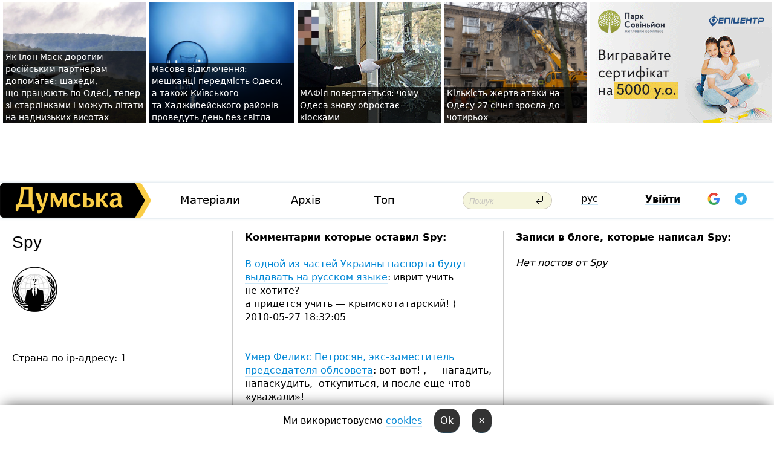

--- FILE ---
content_type: text/html; charset=windows-1251
request_url: https://dumskaya.net/user/Spy/
body_size: 13716
content:
<!DOCTYPE html PUBLIC "-//W3C//DTD XHTML 1.0 Transitional//EN" "http://www.w3.org/TR/xhtml1/DTD/xhtml1-transitional.dtd">
<html>
<head>
<meta http-equiv="Content-Type" content="text/html; charset=windows-1251" />
<title>Пользователь Думская.net: Spy</title>
<meta name="apple-itunes-app" content="app-id=980928710">
<meta name="google-play-app" content="app-id=com.wininteractive.dumskaya">
<meta property="fb:app_id" content="192205030793137" />
<meta name="robots" content="max-image-preview:standard">

<meta http-equiv="X-UA-Compatible" content="IE=edge" />
<meta name="geo.position" content="46.466667;30.733333" />
<meta name="ICBM" content="46.466667, 30.733333" />
<meta name="geo.placename" content="Odessa, Ukraine" />
<meta name="geo.region" content="ua" />
<meta name="google-signin-client_id" content="192778080836-sl2lvtcv4ptsj6cgpp99iq5cgldh1bmq.apps.googleusercontent.com">
 <link rel="stylesheet" type="text/css" href="/css/main28.css?5" media="screen" />

<link rel="stylesheet" type="text/css" href="/css/print.css" media="print" />




<!--[if IE]>
<link rel="stylesheet" type="text/css" href="/css/ie.css"  media="screen"/>
<![endif]-->
<link rel="SHORTCUT ICON" href="/i3/favicon.png" />



<!-- Google tag (gtag.js) 
<script async src="https://www.googletagmanager.com/gtag/js?id=G-2EMXL010BL"></script>
<script>
  window.dataLayer = window.dataLayer || [];
  function gtag(){dataLayer.push(arguments);}
  gtag('js', new Date());

  gtag('config', 'G-2EMXL010BL');
</script>


<script async src="https://securepubads.g.doubleclick.net/tag/js/gpt.js"></script>
-->


<meta name="robots" content="noindex, follow" /><script type="text/javascript" src="/js/main5.js?3"></script>
 	
<script type="text/javascript" src="/js/swfobject.js"></script>
<!--<script type="text/javascript" src="/js/adriver.core.2.js"></script>-->
<script src="https://apis.google.com/js/platform.js" async defer></script>


<!-- Meta Pixel Code -->
<script>
  !function(f,b,e,v,n,t,s)
  {if(f.fbq)return;n=f.fbq=function(){n.callMethod?
  n.callMethod.apply(n,arguments):n.queue.push(arguments)};
  if(!f._fbq)f._fbq=n;n.push=n;n.loaded=!0;n.version='2.0';
  n.queue=[];t=b.createElement(e);t.async=!0;
  t.src=v;s=b.getElementsByTagName(e)[0];
  s.parentNode.insertBefore(t,s)}(window, document,'script',
  'https://connect.facebook.net/en_US/fbevents.js');
  fbq('init', '194518193344446');
  fbq('track', 'PageView');
</script>
<noscript><img height="1" width="1" style="display:none"
  src="https://www.facebook.com/tr?id=194518193344446&ev=PageView&noscript=1"
/></noscript>
<!-- End Meta Pixel Code -->


</head>




<body onload="" >

<header>

<noindex class=counter>
</noindex>

<div id=tops style='max-width:100%; width:100%;'>
<a name=top></a>

<!-- 2 3    --><!-- banner 1179 ЗАРС_ПК: priority: 2 shows:0<Br> --><!-- banner 1165 зезман2: priority: 1 shows:0<Br> --><!-- banner 1181 брендинг: priority: 1 shows:0<Br> --><!-- [ 0 ]--><table width=100% style='margin-top:3px;'><tr>
<td>


<table class=topstable style='width:100%; max-width:100%'><tr>
<td style='width:3px;'>&nbsp;</td>



<td class=tops style='background: url(/pics/c2/picturepicture_176968991196296721464803_74111.jpg) no-repeat; 
background-position: center top; background-size:cover; text-indent:0; padding:0 ;height:200px; vertical-align:bottom; ; cursor: pointer;' onclick="window.location='/news/letayut-nizhe-i-upravlyayutsya-cherez-starlinki-190131/';">
<div style='margin-left:4px; margin-right:4px; box-shadow: 4px 0 0 rgba(0,0,0,0.7), -4px 0 0 rgba(0,0,0,0.7); background:rgba(0,0,0,0.7);'><a href=/news/letayut-nizhe-i-upravlyayutsya-cherez-starlinki-190131/ style='text-indent:0; color:#fff; font-size:14px;
   display: inline; margin-bottom:0; line-height:20px; border: none; text-decoration: none;'>Як&nbsp;Ілон Маск дорогим російським партнерам допомагає: шахеди, що&nbsp;працюють по&nbsp;Одесі, тепер зі&nbsp;старлінками і&nbsp;можуть літати на&nbsp;наднизьких висотах </a></div>
</td>
<td style='width:3px;'>&nbsp;</td>
<td class=tops style='background: url(/pics/b2/newsvideopic_massovoe-otklyuchenie-sveta-prigorody-odessy-a-t190135_20888.jpg) no-repeat; 
background-position: center top; background-size:cover; text-indent:0; padding:0 ;height:200px; vertical-align:bottom; ; cursor: pointer;' onclick="window.location='/news/massovoe-otklyuchenie-sveta-prigorody-odessy-a-t-190135/';">
<div style='margin-left:4px; margin-right:4px; box-shadow: 4px 0 0 rgba(0,0,0,0.7), -4px 0 0 rgba(0,0,0,0.7); background:rgba(0,0,0,0.7);'><a href=/news/massovoe-otklyuchenie-sveta-prigorody-odessy-a-t-190135/ style='text-indent:0; color:#fff; font-size:14px;
   display: inline; margin-bottom:0; line-height:20px; border: none; text-decoration: none;'>Масове відключення: мешканці передмість Одеси, а&nbsp;також Київського та&nbsp;Хаджибейського районів проведуть день без&nbsp;світла </a></div>
</td>
<td style='width:3px;'>&nbsp;</td>
<td class=tops style='background: url(/pics/b5/20771newsvideopic_mafy1769625075190093.jpg) no-repeat; 
background-position: center top; background-size:cover; text-indent:0; padding:0 ;height:200px; vertical-align:bottom; ; cursor: pointer;' onclick="window.location='/news/mafy-190093/';">
<div style='margin-left:4px; margin-right:4px; box-shadow: 4px 0 0 rgba(0,0,0,0.7), -4px 0 0 rgba(0,0,0,0.7); background:rgba(0,0,0,0.7);'><a href=/news/mafy-190093/ style='text-indent:0; color:#fff; font-size:14px;
   display: inline; margin-bottom:0; line-height:20px; border: none; text-decoration: none;'>МАФія повертається: чому Одеса знову обростає кіосками </a></div>
</td>
<td style='width:3px;'>&nbsp;</td>
<td class=tops style='background: url(/pics/b9/newsvideopic_kolichestvo-zhertv-ataki-na-odessu-27-yanvarya-v190128_24804.jpg) no-repeat; 
background-position: center top; background-size:cover; text-indent:0; padding:0 ;height:200px; vertical-align:bottom; ; cursor: pointer;' onclick="window.location='/news/kolichestvo-zhertv-ataki-na-odessu-27-yanvarya-v-190128/';">
<div style='margin-left:4px; margin-right:4px; box-shadow: 4px 0 0 rgba(0,0,0,0.7), -4px 0 0 rgba(0,0,0,0.7); background:rgba(0,0,0,0.7);'><a href=/news/kolichestvo-zhertv-ataki-na-odessu-27-yanvarya-v-190128/ style='text-indent:0; color:#fff; font-size:14px;
   display: inline; margin-bottom:0; line-height:20px; border: none; text-decoration: none;'>Кількість жертв атаки на Одесу 27 січня зросла до чотирьох </a></div>
</td>
<td style='width:3px;'>&nbsp;</td>
</tr></table>

</td>




<td height=214 width=304>
<!--!2--><!--ban2--> <noindex><a href=/ad//click/?ban=1179 target=_blank rel=nofollow class=nobo style='border:none'><img  class=nobo  src=/banner/zarspk/ alt='ЗАРС_ПК' ></a><br></noindex> <!--]ban2-->
</td>

</tr></table></div>


<nav id=nav class=nav> <!-- ng 18px -->
<div id=menuitems style='background-color:#fff;'>

<div class=logocell><a href=/ title='Думская - новости Одессы, анализ одесской политики. Интересные новости в Одессе 
 и аналитические статьи.' style='height:57px;font-size:0; border:none;'><img src=/i/logoua.png 
alt='Думская - новости Одессы, анализ одесской политики. 
Интересные новости в Одессе и аналитические статьи.' style='display:inline-block;height:57px;'>
</a></div>
<div class=rightcell>  <!-- right cell -->
<div class=innertable>  <!-- inner table -->

<!-- menu cell -->
<div class=cell2pc></div>
<div class=menuitemscell>

<!-- menu table-->
<div class=menutable> 
<div style='display: table-cell; width:26%; text-align:left;'><a title='...... .. ......' href=/articles/ class=menuitem>Матеріали</a></div><div style='display: table-cell; width:25%;'><a title='Архив' href=/allnews/ class=menuitem>Архів</a></div><div style='display: table-cell; width:23%;'><a title='Найбільш популярні новини Одеси за тиждень' href=/topweek/ class=menuitem>Топ</a></div></div>
</div>
<!--<div class=cell2pc></div>-->
<!--<div class=cellline></div>-->
<!-- search cell -->
<div class=cellsearch>
<form class=searchform action=/search/// method=get style=''><div style='position:relative; width:100%'>
<input id=first class=searchinp type=text name=query placeholder='Пошук' 
onfocus="this.placeholder = ''" onblur="this.placeholder = 'Поиск'" >
<input type=image src=/i/enter.png class=searchgo>
</div></form></div>
<!--<div class=cellline></div>-->
<div style='display: table-cell; width:6%;'><div style='padding-top:15px;'><a style='color:#000' href=/setlang/ru/>рус</a></div> </div>
<script>
function showuserinfo()
{ 
 g('userinfo').className="userinfovisible";
 document.body.addEventListener('click', boxCloser, false);
}

function hideuserinfo()
{ 
 g('userinfo').className="userinfohidden";
 document.body.removeEventListener('click', boxCloser, false);
}

var last=0;

function ts()
{
 return new Date().getTime()/1000;
}

function shownewcomments()
{ 
 if (ts()-last<0.1) return;
 document.body.addEventListener('click', boxCloser, false);
 g('newcomments').className="newcommentsvisible";
 g('newcomments').style.display='block';
 g('nclink').href="javascript:hidenewcomments()";
 last=ts();
}

function hidenewcomments()
{ 
 if (ts()-last<0.1) return;
 document.body.removeEventListener('click', boxCloser, false);
 g('newcomments').className="newcommentshidden";
 g('newcomments').style.display='none';
 g('nclink').href="javascript:shownewcomments()";
 last=ts();
}


function boxCloser(e)
{
//alert(e.target.id);
  if (e.target.id != 'userinfo' && e.target.id != 'newcomments' && e.target.id != 'login' && e.target.id != 'psw')
  {
    hideuserinfo();
    hidenewcomments();
  }
}  

window.onscroll = function() {
t=window.pageYOffset;
 if (t>302){
 g('nav').className='navfixed';
 document.getElementsByTagName("BODY")[0].style.marginTop='141px';
 document.getElementById("newcomments").style.top='57px';
}
else
{
 g('nav').className='nav';
 document.getElementsByTagName("BODY")[0].style.marginTop='0';
 document.getElementById("newcomments").style.top='360px';
}
}

</script>
<!--<div class=cell2pc></div>-->
<div class=celluser style='text-align: center;'>
<div class=cellnouser style='height:30px; width:335px; vertical-align:middle; text-align:center;'><div class=cell1user style='text-align:center; margin:0 auto;'>
<div style='display: inline-block;position: relative;'>
<div style='display: inline-block;'>
<a href=javascript:showuserinfo()  id=pp
 style='color:#000;text-decoration:none;margin-left:0;display:inline-block;line-height:16px;'><b>Увійти</b></a><script>

  function urlencode( s )
   {
      return encodeURIComponent( s );
   }


function authInfo(data) {
uid=data.session.user.id;
first_name=data.session.user.first_name;
last_name=data.session.user.last_name;
hash="expire="+data.session.expire+"&mid"+data.session.mid+"&secret="+data.session.secret+"&sid="+data.session.sid+"&sig="+data.session.sig;
window.location="/vkreg///"+urlencode(uid)+"/?returnurl="+urlencode('')+"&name="+urlencode(first_name)+" "+urlencode(last_name)+"&hash="+urlencode(hash);
}

</script>
<!--<img src=/i3/fb-login.gif id=zz onclick="FB.login( registerfb(), {scope: 'email'})  " style='margin-left:20px;padding-bottom:3px;vertical-align:middle;cursor:pointer;width:20px;height:20px;'>
-->

      <script>


var accessToken='';

function registerfb()
{
FB.api('/me', function(response) {

FB.getLoginStatus(function(response) {
 accessToken=response.authResponse.accessToken;
});
var name= response.name;
var email= response.email;
var id= response.id; 
var link= response.link;
var public_key = accessToken;
window.location="/fbreg///?fbid="+urlencode(id)+"&fbname="+urlencode(name)+"&fburl="+urlencode('')+"&fbemail="+urlencode(email)+"&key="+urlencode(public_key);
});
}
        window.fbAsyncInit = function() {
          FB.init({
            appId      : '192205030793137',
            version    : 'v3.2',
            status     : true, 
            cookie     : true,
            xfbml      : true,
            oauth      : true,
          });
        };
        (function(d){
           var js, id = 'facebook-jssdk'; if (d.getElementById(id)) {return;}
           js = d.createElement('script'); js.id = id; js.async = true;
           js.src = "//connect.facebook.net/en_US/sdk.js";
           d.getElementsByTagName('head')[0].appendChild(js);
         }(document));
      </script>

<div  style='display:inline-block; padding-left:15px;vertical-align:middle;' id=fblog>  <div id="fb-root"></div>
<div class="fb-login-button" on-login="registerfb()" data-scope="email">&rarr;</div></div>

<div class="g-signin2" data-onsuccess="onSignIn" id=gbtn style='display:none;'></div>



<form id=gform2 method=post action="/googlereg/" style='display:none;'>
<input type=hidden name=gid id=gid2>
<input type=hidden name=nickname id=nickname2>
<input type=hidden name=email id=email2>
<input type=hidden name=pic id=pic2>
<input type=hidden name=backurl value="">
</form>

<div id=tgbtn style='display:none;'><script async src="https://telegram.org/js/telegram-widget.js?22" data-telegram-login="dumskayalogin_bot" data-size="small" data-auth-url="https://dumskaya.net/telegram//login/" data-request-access="write"></script>
</div>


<script>
function onSignIn(googleUser)
{
 var profile = googleUser.getBasicProfile();
 g('gid2').value=profile.getId();
 g('nickname2').value=profile.getName();
 g('email2').value=profile.getEmail();
 g('pic2').value=profile.getImageUrl();
 g('gform2').submit();
}

function z()
{
show('gbtn');
hide('xx');
hide('zz');
hide('tg');
hide('fblog');
hide('pp');
}

function tg()
{
show('tgbtn');
hide('xx');
hide('zz');
hide('fblog');
hide('tg');
hide('pp');
}

</script>

<img src=/i3/google.png id=xx onclick="z();" 
style='margin-left:20px;padding-bottom:3px;vertical-align:middle;cursor:pointer;width:20px;height:20px;'>

<img src=/i/telegram.png id=tg onclick="tg();" 
style='margin-left:20px;padding-bottom:3px;vertical-align:middle;cursor:pointer;width:20px;height:20px;'>
</div>
<div id=userinfo class=userinfohidden style='position:absolute;width:250px;left:-90px;'><div style='padding:20px;' >
<center ><b>Войти</b></center><br>
<form action=/enter/ method=post>
<input type=hidden id=turing name=turing value=43>
<script>
 document.getElementById('turing').value='42';
</script>
<input type=hidden name=backurl value=''>

<table id=userinfo1>
<tr><td width=150 style='padding-top:3px;'>E-mail<br><br> </td><td> 
<input type=text id=login name=login value='' class=inp17>  </td></tr>
<tr><td style='padding-top:3px;'>Пароль<br><br></td><td> <input type=password id=psw name=password class=inp17>  </td></tr>
</tr>



<tr><td></td>  <td align=right><input name=submitbutton type=submit value='Увійти' style=';width:90px; display:block;'>
</td><td> 

</table>
</form>
<Br><a href=/register/>Реєстрація</a><br><a href=/skleroz/>Відновлення паролю</a>
</div>
</div>
</div>
</div>
</div>


<div id=newcomments class=newcommentshidden><div style='padding:8px;font-size:13px; font-weight:bold;'> Нові коментарі:</div></div>
</div>

</div><!-- inner table -->
</div> <!-- right cell -->
</div> <!-- menuitems -->

</nav>

</header>
<br>



<div class=content>
<table width=100%><tr>

<td class=newscol style='padding-right:20px; width:30%;'>
<h1>Spy</h1>
<br> 

<img src=/pics/auserpics/userpic.gif><Br><br>

 
  <br>



<br>
Страна по ip-адресу: 1
</td>





<td class="newscol hideprint" style='width:35%;'>




<b>Комментарии которые оставил  Spy:</b><br><br>
<a href=/news/V_odnoj_iz_chastej_Ukrainy_pasporta_budut_vydava/>В одной из частей Украины паспорта будут выдавать на русском языке</a>: иврит учить не&nbsp;хотите?<br>а придется учить &mdash; крымскотатарский! )&nbsp;&nbsp;<br>2010-05-27 18:32:05<br><br><Br><a href=/news/Umer_Feliks_Petrosyan/>Умер Феликс Петросян, экс-заместитель председателя облсовета</a>:  вот-вот! ,&nbsp;&mdash; нагадить, напаскудить, &nbsp;откупиться, и&nbsp;после еще&nbsp;чтоб &laquo;уважали&raquo;! <br>за&nbsp;каки-таки заслуги-благодеяния?<br>сотворил зло&nbsp;людям &mdash; будь готов искупить! <br>Марк, ты&nbsp;у&nbsp;Петросяна подрабатывал чтоль?<br>или &mdash; родня? &nbsp;<br>2010-05-27 18:23:55<br><br><Br><a href=/news/V_odnoj_iz_chastej_Ukrainy_pasporta_budut_vydava/>В одной из частей Украины паспорта будут выдавать на русском языке</a>: -&nbsp;очевидно, да!&nbsp;,&nbsp;<br>-&nbsp;на&nbsp;Львовщине, <br>Тернопольщине, <br>Ивано-Франковщине, <br>&nbsp;Ровенщине, Волыни&#133<br>в Бандеро-штатах&#133 &nbsp;<br>2010-05-27 18:04:08<br><br><Br><a href=/news/Ukraina_reshila_ne_vstupat_v_NATO/>Украина решила не вступать в НАТО</a>:  &mdash; Просвети, гадючка, накой нам NATO? <br>2010-05-27 16:16:39<br><br><Br><a href=/news/Vosem_odesskih_sudej_mogut_uvolit_za_mnogochisle/>Восемь одесских судей могут уволить за многочисленные нарушения</a>: лучшую пулю &mdash; им! <br>2010-05-27 16:06:39<br><br><Br><a href=/news/Umer_Feliks_Petrosyan/>Умер Феликс Петросян, экс-заместитель председателя облсовета</a>:  каков покойник, такова и панихида! <br>2010-05-27 14:59:22<br><br><Br><a href=/news/Unikalnye_vozmognosti_polucheniya_vysshego_obraz/>Уникальные возможности получения высшего образования  </a>: &laquo;Марков&#39;очка&raquo;?<br>)<br>таки да!&nbsp;,&nbsp;&mdash; &laquo;загадочно&raquo;! &#133 &nbsp;<br>2010-05-27 14:40:36<br><br><Br><a href=/news/Umer_Feliks_Petrosyan/>Умер Феликс Петросян, экс-заместитель председателя облсовета</a>: а&nbsp;мож&nbsp;то&nbsp;&mdash; Артурик? ))<br>тож &mdash; пертосянчик?<br>за братика вступается! <br>в&nbsp;любом случае &mdash; &laquo;об стену! &laquo;&#133 )&nbsp;&nbsp;<br>2010-05-27 13:39:56<br><br><Br><a href=/news/Partiya_regionov_skorbit_po_umershemu_Petrosyanu/>Партия регионов скорбит по умершему Петросяну</a>:  Регионы, &mdash; не позорились бы! <br>2010-05-27 13:15:53<br><br><Br><a href=/news/Ukraina_reshila_ne_vstupat_v_NATO/>Украина решила не вступать в НАТО</a>: &#133 как в кегельбане &mdash; пасатижи! ) <br>2010-05-27 12:07:51<br><br><Br><a href=/news/Umer_Feliks_Petrosyan/>Умер Феликс Петросян, экс-заместитель председателя облсовета</a>: да&nbsp;ну?<br>27 лет&nbsp;&mdash; ума&nbsp;нет?<br>думал, гораздо моложе! &nbsp;&nbsp;<br>2010-05-27 12:03:11<br><br><Br><a href=/news/Umer_Feliks_Petrosyan/>Умер Феликс Петросян, экс-заместитель председателя облсовета</a>:  Сталину весомей будет сказать &laquo;поделом врагу народа&raquo;! <br>или &laquo;жаль, что&nbsp;вовремя не&nbsp;расстреляли&raquo;! &nbsp;&nbsp;<br>2010-05-27 12:00:28<br><br><Br><a href=/news/Umer_Feliks_Petrosyan/>Умер Феликс Петросян, экс-заместитель председателя облсовета</a>:  &nbsp;ранее такое &nbsp;слышал: когда xoxoл родился &mdash; eврей заплакал! <br>а&nbsp;тут&nbsp;вижу: apмянин помер &mdash; eвреи радуются! ?<br>что-то сгнило в&nbsp;королевстве Датском&#133 или? &nbsp;&nbsp;<br>2010-05-27 11:51:40<br><br><Br><a href=/news/Ukraina_reshila_ne_vstupat_v_NATO/>Украина решила не вступать в НАТО</a>: NATO нам не надо! <br>2010-05-27 11:44:44<br><br><Br><a href=/news/Umer_Feliks_Petrosyan/>Умер Феликс Петросян, экс-заместитель председателя облсовета</a>:  Наших эпитафий, некрологов и&nbsp;панегриков данное лицо, имхо, удостоено быть не&nbsp;может по&nbsp;итогам своей неблаговидной жизни&#133 &nbsp;<br>2010-05-27 10:57:40<br><br><Br><a href=/news/Umer_Feliks_Petrosyan/>Умер Феликс Петросян, экс-заместитель председателя облсовета</a>: &#133 &laquo;мельницы Богов мелют медленно, но&nbsp;неотвратимо&#133&raquo; &nbsp;<br>2010-05-27 10:44:26<br><br><Br><a href=/news/Umer_Feliks_Petrosyan/>Умер Феликс Петросян, экс-заместитель председателя облсовета</a>: целая Ниагара гнева! <br>2010-05-27 10:35:55<br><br><Br><a href=/news/Umer_Feliks_Petrosyan/>Умер Феликс Петросян, экс-заместитель председателя облсовета</a>:  &nbsp;&mdash; &laquo;базар&raquo; об&nbsp;усопшем мажеро-отце, &mdash; отце мажера.<br>и замечу, &mdash; Вы&nbsp;правильно спросили: не&nbsp;&laquo;о ком&raquo;, а&nbsp;&laquo;о чем&raquo;! <br>&#133 &nbsp;<br>2010-05-27 10:26:06<br><br><Br><a href=/news/Umer_Feliks_Petrosyan/>Умер Феликс Петросян, экс-заместитель председателя облсовета</a>: о&nbsp;чем&nbsp;Вы?<br>какая медицина там, где&nbsp;карающая десница Господня? &nbsp;<br>2010-05-27 10:19:26<br><br><Br><a href=/news/Gerb_Odessy_-_proshloe_nastoyaschee__Buduschee_(/>Герб Одессы - прошлое, настоящее. Будущее? </a>:  а&nbsp;имперский герб чем&nbsp;плох?<br>У Львова вон&nbsp;герб времен австрийских Габсбургов или&nbsp;и&nbsp;того ранее &mdash; польских Ягеллонов королей Речи Посполитой, правивших Галичиной столетиями &mdash; и&nbsp;нич0, &mdash; &laquo;политкорректно&raquo;, а&nbsp;тут&nbsp;&nbsp;москалями- &laquo;кацапами&raquo; бредят до&nbsp;усеру! &#133<br>Позор-ганьба! <br>Стыдоба! <br>Местечковые выползни приблудные стремятся быть святее папы Римского в&nbsp;своем показном укро-патриотизме! <br>В&nbsp;Бабруйск, животная! <br>&nbsp;&nbsp;<br>2010-04-06 12:32:47<br><br><Br><a href=/news/Fotki/>Одесситы отмечают Пасху - Светлое Христово Воскресенье</a>:  &mdash; Ну,&nbsp;у&nbsp;некоторых одесситов в&nbsp;эти&nbsp;дни&nbsp;Песах, &mdash; избавление иудеев Моисеем из&nbsp;плена Египетского и&nbsp;обретение Завета! ..&nbsp;&nbsp;<br>2010-04-06 12:24:48<br><br><Br><a href=/news/Odesskie_uchebniki_po_istorii_Ukrainy_budut_otli/>Одесские учебники по истории Украины будут отличаться от львовских и тернопольских</a>: Еще&nbsp;правильней будет &laquo;ваххабит&raquo;, &mdash; с&nbsp;2-мя &laquo;ха&raquo;! ..&nbsp;&nbsp;<br>2010-04-06 12:21:48<br><br><Br><a href=/news/Odesskie_uchebniki_po_istorii_Ukrainy_budut_otli/>Одесские учебники по истории Украины будут отличаться от львовских и тернопольских</a>:  &mdash; То&nbsp;ты&nbsp;за&nbsp;Гуцалюка с&nbsp;Корчинским речь ведешь, Спостэрыгач? &nbsp;<br>2010-04-06 12:19:19<br><br><Br><a href=/news/Igor_Markov_protivostoyanie/>Игорь Марков просит понимать его слова правильно</a>: Спостэрыгач, а&nbsp;Закон соблюдать мэр&nbsp;Одессы обязан в&nbsp;первую очередь, -его полномочия истекли, без&nbsp;президентского указа о&nbsp;продлении он&nbsp;&mdash; никто и&nbsp;звать никак! ,&nbsp;&mdash; живет в&nbsp;Одессе &laquo;по доверенности&raquo;! <br>-&nbsp;что, готовили провокацию, &mdash; и&nbsp;справа швах?! ,&nbsp;&mdash; не&nbsp;удалось-не вышло? &nbsp;<br>2010-04-06 12:06:10<br><br><Br><a href=/news/U_chasti_odessitov_dva_dnya_ne_budet_sveta/>У части одесситов два дня не будет света </a>:  &mdash; Та&nbsp;я&nbsp;же&nbsp;ж&nbsp;не&nbsp;поспеваю за&nbsp;твоим самокатом, &laquo;сПОСТэрыгач&raquo;! <br>&nbsp;&mdash; Постишь как&nbsp;от&nbsp;ментов тикаешь! &#133<br> 8-Ь&nbsp;&nbsp;<br>2010-04-06 11:59:59<br><br><Br><a href=/news/Komitet_Evrei_protiv_Gurvica_uvolil_mera/>Гурвица "уволили" (обновлено, фото)</a>: Спостэрыгач, там&nbsp;того &laquo;цивилизованного&raquo; не&nbsp;увольнять, &mdash; та&nbsp;сажать пора! <br>Аж&nbsp;бегом! ,&nbsp;&mdash; клейма ставить негде! &#133 &nbsp;<br>2010-04-06 11:56:25<br><br><Br><a href=/news/V_veselye_dni_veselyatsya_dage_prestupniki/>В весёлые дни веселятся даже одесские преступники</a>: &#133 &mdash; И&nbsp;&laquo;вот это(т) вот&raquo; заправляет в&nbsp;нашем городе! &#133 &nbsp;<br>2010-04-06 11:53:24<br><br><Br><a href=/news/V_veselye_dni_veselyatsya_dage_prestupniki/>В весёлые дни веселятся даже одесские преступники</a>: &#133 &laquo;Долго бесы веселились <br>на&nbsp;его&nbsp;лице видать&#133&raquo;<br> 8•[] &nbsp;<br>2010-04-06 11:44:45<br><br><Br><a href=/news/U_chasti_odessitov_dva_dnya_ne_budet_sveta/>У части одесситов два дня не будет света </a>:  &mdash; нашего дома в&nbsp;списках нет, как&nbsp;и&nbsp;электричества в&nbsp;нем&#133<br> :-(&nbsp;&nbsp;<br>2010-04-06 11:41:30<br><br><Br><a href=/news/U_chasti_odessitov_dva_dnya_ne_budet_sveta/>У части одесситов два дня не будет света </a>: Скриншоты делай! <br>2010-04-06 11:40:27<br><br><Br><a href=/news/Bliz_Odessy_razvernulis_sobytiya_morskogo_pogran/>Близ Одессы развернулись события морского пограничного боевика с погонями</a>: Зришь в корень, &laquo;спостэрыгач&raquo;! &#133 <br>2010-04-06 11:23:42<br><br><Br><a href=/news/Bliz_Odessy_razvernulis_sobytiya_morskogo_pogran/>Близ Одессы развернулись события морского пограничного боевика с погонями</a>: Тю,&nbsp;блин! <br>Я&nbsp;уж&nbsp;было решил, &mdash; Курвиц рванул за&nbsp;кордон!!! &#133<br>С Упырем напару&#133 &nbsp;<br>2010-04-06 11:22:36<br><br><Br><a href=/news/Ubiriya_prodolgit_rabotat_v_Odesse/>Убирия не едет в Киев и остается работать в Одессе</a>: Кто-то явно лишний в этом раскладе&#133 <br>2010-04-06 11:16:50<br><br><Br><a href=/news/Ubiriya_prodolgit_rabotat_v_Odesse/>Убирия не едет в Киев и остается работать в Одессе</a>:  &mdash; Ага, &mdash; Як лайно у ополонці! <br>2010-04-06 11:15:18<br><br><Br><a href=/news/Ubiriya_prodolgit_rabotat_v_Odesse/>Убирия не едет в Киев и остается работать в Одессе</a>:  &mdash; СпостэРЫГАЧ, это не твой родич? <br>2010-04-06 11:13:38<br><br><Br><a href=/news/Ubiriya_prodolgit_rabotat_v_Odesse/>Убирия не едет в Киев и остается работать в Одессе</a>: Приблуды рулез в нэзалэжний! ? <br>2010-04-06 11:12:20<br><br><Br><a href=/news/Ubiriya_prodolgit_rabotat_v_Odesse/>Убирия не едет в Киев и остается работать в Одессе</a>: Вот&nbsp;так&nbsp;продажное &laquo;Б&#133ство&raquo; из&nbsp;истых &laquo;пидриотов&raquo; Украины финансируется и&nbsp;ангажируется еврейским криминалитетом&#133<br> &mdash; Quie Bene, populli? &nbsp;<br>2010-04-06 11:10:58<br><br><Br><a href=/news/Ubiriya_prodolgit_rabotat_v_Odesse/>Убирия не едет в Киев и остается работать в Одессе</a>:  &mdash; Там&nbsp;не&nbsp;&laquo;на нары&raquo;, &mdash; там&nbsp;&nbsp;Шалавовича на&nbsp;электростул посадят быстрее! &#133 &nbsp;<br>2010-04-06 11:06:45<br><br><Br><a href=/news/Ubiriya_prodolgit_rabotat_v_Odesse/>Убирия не едет в Киев и остается работать в Одессе</a>: &laquo;Мутный&raquo; Шалавович, имхо&#133 <br>2010-04-06 11:02:55<br><br><Br><a href=/news/Ubiriya_prodolgit_rabotat_v_Odesse/>Убирия не едет в Киев и остается работать в Одессе</a>:  &nbsp;&mdash; Грузинские Ф.И.О., абхазское происхождение, Еврейская национальность (вероисповедание?), украинское гражданство&#133<br>Не многовато ли&nbsp;исходных в&nbsp;винегрете этого Шалавовича? &nbsp;<br>2010-04-06 11:01:35<br><br><Br><a href=/article/vozvraschenie_bodi/>Руслан Борисович наносит ответный удар</a>: Скорее уж&nbsp;&laquo;раритетный&#133 дЕдка&raquo;! &#133<br>:-Ь &nbsp;<br>2010-04-06 10:52:06<br><br><Br><a href=/news/Tabachnik_zabral_u_studentov_ekzamen_po_ukrainsk/>Табачник забрал у студентов экзамен по украинскому языку</a>: Укр.мовою: &laquo;скасував&raquo;! <br>2010-04-03 17:47:32<br><br><Br><a href=/news/Tabachnik_zabral_u_studentov_ekzamen_po_ukrainsk/>Табачник забрал у студентов экзамен по украинскому языку</a>: &laquo;отменил&raquo;! &#133 <br>2010-04-03 17:46:45<br><br><Br><a href=/news/Tabachnik_zabral_u_studentov_ekzamen_po_ukrainsk/>Табачник забрал у студентов экзамен по украинскому языку</a>: Ну&nbsp;да,&nbsp;лет&nbsp;15&#133<br>Хозяева прятали в&nbsp;печке, кормили-поили&#133<br> Регулярно стуча по&nbsp;печке с&nbsp;предупреждением:<br>облава! ,&nbsp;&mdash; немцы! Румыны!!! <br>И&nbsp;все&nbsp;время давали шить&#133<br>Так на&nbsp;дом&nbsp;и&nbsp;нашили за&nbsp;эти&nbsp;годы&#133 ;-)&nbsp;&nbsp;<br>2010-04-03 17:43:23<br><br><Br><a href=/news/Tabachnik_zabral_u_studentov_ekzamen_po_ukrainsk/>Табачник забрал у студентов экзамен по украинскому языку</a>: То&nbsp;то&nbsp;я&nbsp;&laquo;дывлюся и&nbsp;дывуюсь:<br>все украинские заробитчане прутся в&nbsp;РФ&nbsp;на&nbsp;заработки, а&nbsp;не&nbsp;наоборот! ?<br>Прав &laquo;супчик&raquo;, &mdash; слабоумным одна дорога! <br>8-) &nbsp;<br>2010-04-03 17:35:00<br><br><Br><a href=/news/Vice-mer_Odessy_naznachen_poslom_v_centralnoafri/>Вице-мэр Одессы назначен послом в центральноафриканскую страну   </a>: Нефиг стока жрать! <br>2010-04-03 17:30:12<br><br><Br><a href=/news/Vice-mer_Odessy_naznachen_poslom_v_centralnoafri/>Вице-мэр Одессы назначен послом в центральноафриканскую страну   </a>: Смачного, дівчата! <br>Приятного аппетита, девушки! <br>&nbsp;;-D&nbsp;&nbsp;<br>2010-04-03 17:29:03<br><br><Br><a href=/news/Biznes_po-odesski_-_vozmi_dva_milliona_a_rabotu_/>Бизнес по-одесски - возьми два миллиона, а работу не делай</a>: Мине&nbsp;ваши минусы фиолетовы, вьюноша безпаповый! &#133<br> 8-D&nbsp;&nbsp;<br>2010-04-03 17:26:34<br><br><Br><a href=/news/Pridnestrove_i_Moldova_pomirilis_i_sdelali_bespl/>Приднестровье и Молдова помирились и ради одесской Юморины сделали бесплатный подарок своим гражданам </a>: Про&nbsp;&laquo;румыновоз&raquo; в&nbsp;Одессу?<br>Нэй, каруца, нэй-нэй-нэй! <br>Дром-Бон! &#133 ;-)&nbsp;&nbsp;<br>2010-04-03 17:23:54<br><br><Br><a href=/news/Pridnestrove_i_Moldova_pomirilis_i_sdelali_bespl/>Приднестровье и Молдова помирились и ради одесской Юморины сделали бесплатный подарок своим гражданам </a>: Сразу видно неодессита-провинциала! <br>Какой же&nbsp;ж&nbsp;ты&nbsp;&laquo;одессит&raquo;, &laquo;супчик&raquo;, раз&nbsp;не&nbsp;знаешь, что&nbsp;&laquo;Гаага&raquo; это&nbsp;название только у&nbsp;русских с&nbsp;украинцами, а&nbsp;в&nbsp;оригинале совсем иначе и&nbsp;произносится и&nbsp;пишется! ?,&nbsp;&mdash; в0т, учись пользоваться Гуглем:<br>Гаага <br>Гаага пишется как&nbsp;Den&nbsp;Haag, а&nbsp;произносится как&nbsp;«Денаах» (H&nbsp;пропускается, а&nbsp;G&nbsp;звучит как&nbsp;«х»). По-английски —&nbsp;«зе&nbsp;хейг» (The Hague). …<br>www.tema.ru/travel/den_haag/ &mdash; Параметры &nbsp;<br>&nbsp;&nbsp;<br>2010-04-03 17:20:36<br><br><Br><a href=/news/Svobodnaya_Odessa_vzlomana_-_na_vore_i_shapka_go/>"Свободная Одесса" взломана - на воре и шапка горит?</a>:  тут&nbsp;имхо больше дилетантов незаангажированных и&nbsp;просто сторонних коментаторов-посетителей, кто&nbsp;на&nbsp;самом деле иным на&nbsp;жизнь зарабатывает, Вы&nbsp;всех нас&nbsp;под&nbsp;одну гребенку не&nbsp;стригите, плз! ,&nbsp;&mdash; ибо&nbsp;так&nbsp;обобщать не&nbsp;стоит, &mdash; Вы&nbsp;будете не&nbsp;правы! &nbsp;&nbsp;<br>2010-04-03 17:08:35<br><br><Br><a href=/news/Biznes_po-odesski_-_vozmi_dva_milliona_a_rabotu_/>Бизнес по-одесски - возьми два миллиона, а работу не делай</a>:  &laquo;+1&raquo;! <br>&nbsp;&mdash; Тут&nbsp;ты&nbsp;прав в&nbsp;данном случае, &mdash; согласен! &nbsp;&nbsp;<br>2010-04-03 17:04:56<br><br><Br><a href=/news/Sud_otmenil_ukaz_YUschenko_o_prisvoenii_Bandere_/>Суд отменил указ Ющенко о присвоении Бандере звания Героя Украины</a>: &laquo;супчик&raquo;, что&nbsp;ты&nbsp;несешь?<br>Каким ты&nbsp;местом к&nbsp;Одессе относишься, &mdash; к&nbsp;городу-герою?<br>Брехливый приблуда вапнярский чи&nbsp;крыжопольский, &mdash; не&nbsp;позорь достойное имя&nbsp;нашего славного города своими придумками и&nbsp;&laquo;гаслами&raquo;! <br>Сделай так, чтобы тебя искали! ;-Ь&nbsp;&nbsp;<br>2010-04-03 16:55:37<br><br><Br><a href=/news/Sud_otmenil_ukaz_YUschenko_o_prisvoenii_Bandere_/>Суд отменил указ Ющенко о присвоении Бандере звания Героя Украины</a>:  Я&nbsp;не&nbsp;веду здесь речь о&nbsp;признании бандеровцев воюющей стороной отдельной, &laquo;третьей силой&raquo;, как&nbsp;того добиваются апологеты укронацизма, &mdash; батальоны &laquo;Нахтигаль&raquo;, &laquo;Рональд&raquo;, дивизия &laquo;СС-Галичина&raquo; были полностью под&nbsp;командованием руководства вермахта и&nbsp;СС,&nbsp;&mdash; воевали под&nbsp;знаменами нацистов, в&nbsp;их&nbsp;форме, их&nbsp;оружием и&nbsp;за&nbsp;их&nbsp;цели, &mdash; являлись прямыми пособниками нацистов, их&nbsp;подельниками и&nbsp;соучастниками их&nbsp;злодеяний; как&nbsp;известно, белорусскую Хатынь со&nbsp;всеми мирными жителями сожгли украинские полицаи под&nbsp;командованием германской полевой жандармерии; <br>позднее у&nbsp;нацюков появилась идея, что&nbsp;бандеровцы использовали накопленный боевой опыт (&nbsp;как0й?, &mdash; карательных акций против мирного населения, вероятно?) и&nbsp;полученное от&nbsp;нацистов оружие и&nbsp;снаряжение для&nbsp;борьбы с&nbsp;нацистами и&nbsp;наступающими частями РККА, &mdash; воюя якобы &laquo;на два&nbsp;фронта&raquo; &laquo;за вильну Украину! ",&nbsp;&mdash; однако в&nbsp;отношении своих первоначальных хозяев-сообщников это&nbsp;явная ложь-брехня, поскольку ни&nbsp;один населенный пункт Украины не&nbsp;был&nbsp;освобожден УПА-нутыми от&nbsp;отступавших гитлеровцев, и&nbsp;в&nbsp;архивах бундесвера, где&nbsp;скрупулезно, с&nbsp;немецкой тщательностью зафиксирован наимельчайший эпизод войны на&nbsp;Восточном фронте, &mdash; нигде не&nbsp;сохранилось даже упоминания о&nbsp;боевых действиях частей вермахта в&nbsp;боестолкновениях с&nbsp;формированиями УПА-&laquo;бандеровцами&raquo;; те&nbsp;сидели тихо &laquo;по схронам&raquo;, дожидаясь ночи, чтобы заняться разбоем и&nbsp;террором против мирного населения, геноцидом поляков, уничтожением активистов нарождающихся в&nbsp;ЗУ&nbsp;колхозов и&nbsp;совпредприятий, запугиванием и&nbsp;устрагением украинского населения, &mdash; это&nbsp;и&nbsp;есть суть их&nbsp;&laquo;героических деяний&raquo;, &mdash; не&nbsp;линия фронта, не&nbsp;партизанская борьба с&nbsp;боечастями гитлеровского вермахта или&nbsp;после уже&nbsp;советских регулярных вооруженных сил, а&nbsp;карательные операции против своих соотечественников иных политических убеждений-предпочтений и&nbsp;банальный криминал-мародерство, разбой, грабежи, вымогательство, насилие и&nbsp;изуверские показательные казни для&nbsp;устрашения, &mdash; вот&nbsp;и&nbsp;вся&nbsp;их&nbsp;суть! &#133 <br>-&nbsp;Разве это&nbsp;может считаться &laquo;героизмом&raquo;?<br>Позор! ,&nbsp;&mdash; Ганьба таким &laquo;хэроям&raquo;!!! &#133 &nbsp;<br>2010-04-03 16:44:50<br><br><Br><a href=/news/Sud_otmenil_ukaz_YUschenko_o_prisvoenii_Bandere_/>Суд отменил указ Ющенко о присвоении Бандере звания Героя Украины</a>:  что&nbsp;есть &laquo;историческая справедливость&raquo; в&nbsp;понимании таких сиюминутных политиков, как&nbsp;президенты Украины предыдущий и&nbsp;нынедействующий?, &mdash; они&nbsp;ваяют указы на&nbsp;злобу дня, в&nbsp;угоду полит-конъюнктуре, и&nbsp;для&nbsp;поднятия собственных рейтингов популярности тогда, когда иначе этих целей не&nbsp;достигнуть, имхо! Но&nbsp;в&nbsp;данном случае, &mdash; с&nbsp;отменой героического статуса пособника нацистов, &mdash; считаю, справедливости больше! <br>Украина в&nbsp;последней своей войне была на&nbsp;90-95% антифашистской, и&nbsp;лишь на&nbsp;5-10% пронацистски-националистической, &mdash; по&nbsp;количеству воюющих граждан; о&nbsp;качестве воюющих сил&nbsp;и&nbsp;говорить не&nbsp;приходится! ,&nbsp;&mdash; вспомните ход&nbsp;войны и&nbsp;хоть один населенный пункт в&nbsp;Украине, освобожденный от&nbsp;нацистов бандеровскими формированиями! ?,&nbsp;&mdash; ну,&nbsp;если не&nbsp;считать таковым &laquo;освобождение&raquo; Львова-Лемберга в&nbsp;начале войны от&nbsp;польского и&nbsp;еврейского населения головорезами Шухевича на&nbsp;службе у&nbsp;вермахта и&nbsp;гестапо&#133 &nbsp;<br>2010-04-03 16:20:13<br><br><Br><a href=/news/SHengenskie_vizy_dlya_odessitov_nachnet_vydavat_/>Шенгенские визы для одесситов начнет выдавать еще одна страна</a>: &#133 &laquo;Русс Иван, &mdash; здавайся!!! " ;) <br>2010-04-03 16:06:23<br><br><Br><a href=/news/Odessit_stal_zamestitelem_chlena_Venecianskoj_ko/>Одессит стал заместителем члена Венецианской комиссии</a>:  престижно, надолго, и&nbsp;надеюсь &mdash; навсегда! ..<br>В смысле &mdash; &laquo;наши Одесситы в&nbsp;Европе! &laquo; &nbsp;<br>2010-04-03 13:53:44<br><br><Br><a href=/news/Svobodnaya_Odessa_vzlomana_-_na_vore_i_shapka_go/>"Свободная Одесса" взломана - на воре и шапка горит?</a>: Та&nbsp;не&nbsp;судите по&nbsp;себе, кумэ! <br>Не&nbsp;надо всех по&nbsp;себе равнять! &nbsp;&nbsp;<br>2010-04-03 13:46:41<br><br><Br><a href=/news/Sud_otmenil_ukaz_YUschenko_o_prisvoenii_Bandere_/>Суд отменил указ Ющенко о присвоении Бандере звания Героя Украины</a>: &laquo;ломки-белочки&raquo;?..<br> :-Ь <br>2010-04-03 13:44:31<br><br><Br>
</td>


<td class="newscol hideprint" style='border-right:0;width:35%;'>

<b>Записи в блоге, которые написал  Spy:</b> <br>
<div id=blogs>


<i>Нет постов от Spy</i>


</div></td>


</tr></table></div>  
<div style="vertical-align:top;position: absolute; ; top:216px; padding:0;  z-index:50; width:100%; height:70px; overflow:hidden; text-align:center;" class=hideprint><!-- 9 0    --><!-- [ 0 ]--><div style='padding:0; margin:0;display:inline-block;'><!--!9--></div></div>


<footer>

<table id=bot><tr>
<td class=leftbot>
&copy; 2008-2026 Думська &nbsp;&nbsp;<a href=/site/Reklama>Реклама</a> &nbsp;&nbsp; <a href=/site/Adres>Контакти, автори, редакція</a>&nbsp;&nbsp; <a href=/electarchive/>Вибори в Одесі 2009, 2010</a>, <a href=/2012/>2012</a>, <a href=/2015/>2015</a>, <a href=/2019/>2019</a> &nbsp;&nbsp <a href=/wikipages/spravochnik/>Довідник</a> &nbsp;&nbsp; <a href=/setm/>Мобільна версія</a> &nbsp;&nbsp; <a href=https://t.me/dumskayasendnews_bot>Надіслати новину через Telegram</a> &nbsp;&nbsp; <a href=https://www.patreon.com/dumskaya/><img src=/i/patreon.png width=15 height=15></a> 
<a href=https://www.patreon.com/dumskaya/>Наш Patreon</a>
<span id=dd></span>

</span>
&nbsp;

  </td>
</tr></table>



</footer>
 
<script>
 t=window.screen.width;
// g('dd').innerHTML=t;
 if (t<=450)
 {
  window.location="/setm/";
 } 
</script>
</body>
</html><div style='position: fixed; bottom:0; height:50px;  text-align:center; width:100%; z-index:1000; background:#fff; -webkit-box-shadow: 0px -5px 23px -7px rgba(0,0,0,0.75); text-align:center;
-moz-box-shadow: 0px -5px 23px -7px rgba(0,0,0,0.75);box-shadow: 0px -5px 23px -7px rgba(0,0,0,0.75);' id=cookiesdiv><div style=' margin: 0 auto;
 display:inline-block; padding-top:15px;'>
Ми використовуємо <a href=/cookies/>cookies</a>  
&nbsp;&nbsp;
<a href=javascript:AJAX('/root//acceptcookies/') style='color:#fff; background:#333; padding:10px; border-radius:15px;'>Ok</a> 
&nbsp;&nbsp;
<a href=javascript:AJAX('/root//acceptcookies/?no=1')  style='color:#fff; background:#333; padding:10px; border-radius:15px;'>&times;</a> 

</div>   </div><!--3.16.15.87-->